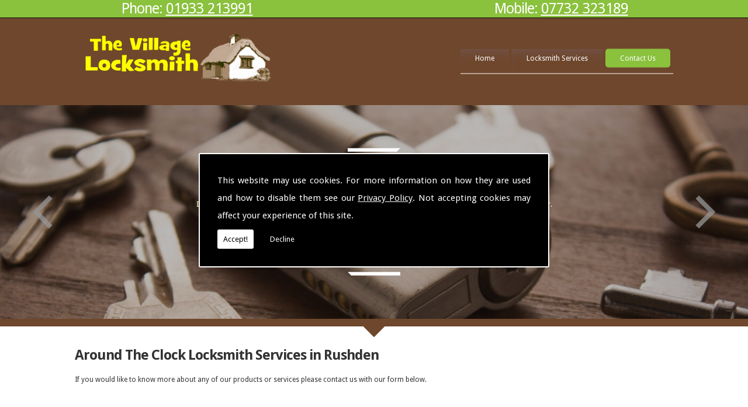

--- FILE ---
content_type: text/html; charset=UTF-8
request_url: https://thevillagelocksmith.co.uk/contact.html
body_size: 4476
content:


<!DOCTYPE html><html lang="en"><head><meta http-equiv="Content-Type" content="text/html; charset=ISO-8859-1" /><meta name="viewport" content="width=device-width, intial-scale=1.0"><title>Contact | Locksmithing | Rushden - The Village Locksmith</title><meta name="description" content="If you would like to know more about any of our locksmithing services in Rushden, please contact us directly on 01933 213 991." /><meta name="author" content="The Village Locksmith"><script type="text/javascript" src="https://ajax.googleapis.com/ajax/libs/jquery/1.8.2/jquery.min.js"></script><link rel="icon" href="data:;base64,iVBORw0KGgo="><link id="mainStyle" href="/includes/css/styles.php?pageid=123501" rel="stylesheet" type="text/css" /><link id="mainStyle" href="/includes/css/mobi-v2.php" rel="stylesheet" type="text/css" /><link id="mainStyle" href="/includes/css/tablet-v2.php" rel="stylesheet" type="text/css" /><script type="text/javascript" src="/includes/js/jquery.datePicker.js"></script><script type="text/javascript" src="/includes/js/jquery.validate.js"></script><script type="text/javascript" src="/includes/js/validation.js"></script><script type="text/javascript" src="/includes/js/carousel.js"></script><script type="text/javascript" src="/includes/js/jquery.ad-gallery.js"></script><script type="text/javascript" src="/includes/js/responsive-script-v2.js"></script><link rel="stylesheet" type="text/css" href="/includes/datepick/DateTimePicker.css" /><script type="text/javascript" src="/includes/datepick/DateTimePicker.js"></script><!--[if lt IE 9]><link rel="stylesheet" type="text/css" href="DateTimePicker-ltie9.css" /><script type="text/javascript" src="/includes/datepick/DateTimePicker-ltie9.js"></script><![endif]--><script type="text/javascript" src="/includes/datepick/i18n/DateTimePicker-i18n.js"></script><link rel="stylesheet" type="text/css" href="/includes/css/lightbox.css" /><script type="text/javascript" src="/includes/js/lightbox.js"></script><meta name="google-site-verification" content="K-pPqoFjYn8Vl6ci0CANbQenV_LTbeT-7c3D5uvOg-g" /><script type="text/javascript" src="https://www.yourcms.info/CMSv3/slimstat/?js&memberid=8964"></script><link href="https://fonts.googleapis.com/css?family=Ubuntu" rel="stylesheet"> <link href='https://fonts.googleapis.com/css?family=Droid+Sans:400,700' rel='stylesheet' type='text/css'> <script type="text/javascript" src="https://cms.pm/uploads/files/prem07-v2.seesite.biz_--_666686770.js"></script> <script>
$(document).ready(function(){
	showNavArrow(true);
	if ($(window).width() < 1024) {
		$(".navArrow > a").one("click", false);	

	}

});
</script><link href="https://fonts.googleapis.com/css?family=Montserrat+Alternates&display=swap" rel="stylesheet"><script src='https://www.google.com/recaptcha/api.js?onload=CaptchaCallback&render=explicit' async defer></script></head><body> <style>#cookieWarning{display:none;clear:both;padding:30px;z-index:999999;background:rgba(0,0,0,1);border:2px solid #fff;color:#fff;position:fixed;top:50%;left:50%;bottom:unset;right:unset;width:90%;max-width:600px;transform:translate(-50%,-50%);font-size:15px;line-height:30px;text-align:justify;box-sizing:border-box;border-radius:3px;-webkit-border-radius:3px;-moz-border-radius:3px}#cookieWarning p{padding:0 0 42px;margin:0;position:relative}#cookieWarning a{color:#fff}#cookieWarning button{background:#fff;color:#000;padding:10px;border:none;margin:0;cursor:pointer;font-size:13px;line-height:13px;position:absolute;left:0;bottom:0;border-radius:3pxt;-webkit-border-radius:3px;-moz-border-radius:3px}#cookieWarning #declineCookies{background:0 0;color:#fff;left:80px}@media screen and (max-width:1025px) and (min-width:0px){#cookieWarning{padding:20px}}</style> <script>function findCookie(e){return document.cookie.split(";").filter(function(o){return o.indexOf(e)>=0}).length}function getCookiesAllowed(){return findCookie("allowCookies=true")}function getCookiesDenied(){return findCookie("allowCookies=false")}function hideCookieWarning(){document.getElementById("cookieWarning").style.display="none"}function showCookieWarning(){document.getElementById("cookieWarning").style.display="block"}function cookieWarning(){var e=document.getElementById("cookieWarning");"none"!==e.style.display||getCookiesAllowed()?(document.cookie="allowCookies=true",hideCookieWarning(),"function"==typeof resumeAnalytics&&resumeAnalytics()):e.style.display="block"}function declineCookies(){document.cookie="allowCookies=false",hideCookieWarning()}$(document).ready(function(){getCookiesAllowed()||getCookiesDenied()||showCookieWarning()}),getCookiesAllowed()&&"function"==typeof resumeAnalytics&&resumeAnalytics();</script> <div id="cookieWarning"><p>This website may use cookies. For more information on how they are used and how to disable them see our <a href="/privacy-policy.html" target="_blank">Privacy Policy</a>. Not accepting cookies may affect your experience of this site. <button onclick="cookieWarning()">Accept!</button> <button id="declineCookies" onclick="declineCookies()">Decline</button></p></div><div id="toTop"></div><div id="main" class="mains"><header id="header"><nav id="navigation2"><ul id="nav"><li class="firstel"><a href="//thevillagelocksmith.co.uk" title="The Village Locksmith Home" id="home-nav-link">Home</a></li><li><a target="" href="/locksmith-services.html" title="Locksmith Services">Locksmith Services</a></li><li class="current"><a target="" href="/contact.html" title="Contact Us">Contact Us</a></li></ul></nav><div id="clearer"></div><h5>Phone: <a href="tel:01933 213991">01933 213991</a></h5><h6>Mobile: <a href="tel:07732 323189">07732 323189</a></h6></header><link href="/includes/css/sliderbasic.css" rel="stylesheet"><div class="slider"><div class="slider-inner"><div class="slide"><img src="https://cms.pm/uploads/thevillagelocksmith-new.seesite.biz_--_625033401.jpg" alt="The Village Locksmith" width="100%" /><a href="/#body_text"><div class="slide-outer-text"><div class="slide-inner-text"><div class="slide-header"><h1>The Village Locksmith</h1></div><div class="slide-text"><p><p>If you are in Rushden or the surrounding areas and need 24 hour locksmith assistance then look no further.</p></p></div><div class="slide-text-button"></div></div></div></a></div><div class="slide"><img src="https://cms.pm/uploads/thevillagelocksmith-new.seesite.biz_--_745333788.jpg" alt="Locksmith Services" width="100%" /><a href="/locksmith-services.html"><div class="slide-outer-text"><div class="slide-inner-text"><div class="slide-header"><h1>Locksmith Services</h1></div><div class="slide-text"><p><p>We always make sure our customers are fully satisfied with the service we provide them with before leaving.</p></p></div><div class="slide-text-button"></div></div></div></a></div><div class="slide"><img src="https://cms.pm/uploads/thevillagelocksmith-new.seesite.biz_--_971851474.jpg" alt="Contact Us" width="100%" /><a href="/contact.html"><div class="slide-outer-text"><div class="slide-inner-text"><div class="slide-header"><h1>Contact Us</h1></div><div class="slide-text"><p><p>If you would like to know more about our services, then please get in touch.</p></p></div><div class="slide-text-button"></div></div></div></a></div></div><div class="button-outer"><button id="next"></button><button id="prev"></button></div></div><script src="/includes/js/slider.js"></script><section id="body"> <menu id="menu"></menu><section id="body_text"><aside id="body_text_inner"><h1>Around The Clock Locksmith Services in Rushden</h1><p>If you would like to know more about any of our products or services please contact us with our form below.</p> <iframe src="https://www.google.com/maps/embed?pb=!1m14!1m8!1m3!1d9761.77827054989!2d-0.584458!3d52.289785!3m2!1i1024!2i768!4f13.1!3m3!1m2!1s0x0%3A0xd85e99a8326d320c!2sThe+Village+Locksmith!5e0!3m2!1sen!2suk!4v1563369000961!5m2!1sen!2suk" width="100%" height="300" frameborder="0" style="border:0" allowfullscreen=""></iframe><fieldset><legend>Contact Form</legend><form name="feedback" method="post" action="//thevillagelocksmith.co.uk/includes/feedback-recaptcha.php?type=contactform" onSubmit="return checkform(this);"><b>Name:</b><br /><input name="name" type="text" id="name" style="width:43%;" value="" /><br /><b>Email:</b><br /> <input name="email" type="text" id="email" style="width:43%;" value="" /><br /><b>Telephone:</b><br /><input name="telephone_number" type="text" id="telephone_number" style="width:43%;" value="" /><br /><b>Enquiry:</b><br /><textarea name="enquiry" style="width:43%;" rows="5" id="enquiry"></textarea><br /><div class="disclaimer"><p>This form collects your personal data so that we can respond to your request for contact. Please check our Privacy Policy for information on how we process your submitted data. Should you consent, we can store your data to facilitate future communications about our products and/or services.</p><p><input name="policy_accept" id="policy_accept" type="checkbox" value="1"/> I am aware of the <a href="/privacy-policy.html" target="_blank">Privacy Policy</a> and consent to the collection of my data via this form in order to fulfil my contact request</p><p><input name="mailing_list" id="mailing_list" type="checkbox" value="1" /> I am happy for my data to be stored and would like to sign up for the mailing list to be kept up to date on your products and/or services</p></div><div class="recaptcha-text">Please ensure you have completed this captcha, otherwise your query will not be sent.</div><div class="g-recaptcha" data-sitekey="6Lc4K38UAAAAACTmYwfN_XnfToTBvWCS-WiuGYnK" data-callback="enableBtn" data-expired-callback="disableBtn" data-error-callback="disableBtn"></div><br/><input type="submit" name="Submit" value="Submit" class="button contact_submit" id="contact_submit" disabled/></form></fieldset> <script>
      if(typeof store === "function") {
        store("crell", null);
      }
    </script> <div id="clearer"></div><br /><hr size="1" color="#cccccc" /><br /><span class='st_facebook_hcount' displayText='Facebook'></span><span class='st_twitter_hcount' displayText='Tweet'></span><span class='st_googleplus_hcount' displayText='Google +'></span><span class='st_linkedin_hcount' displayText='LinkedIn'></span></aside></section></section></div><div class="subfooter"><div class="subfooter_inner"><div class="subfooter_box"><h5>Contact Details</h5><p><b>Address</b>:<br>
The Village Locksmith<br>
8 Oval Crescent<br>
Rushden<br>
Northamptonshire<br>
NN10 0JD</p> <p><b>Tel</b>: <a href="tel:01480271707">01480 271 707</a><br><b>
Mob</b>: <a href="tel:+447732323189">07732 323189</a><br><b>
Email</b>: <a href="/cdn-cgi/l/email-protection#97e4e3f2e1f2d7e3fff2e1fefbfbf6f0f2fbf8f4fce4fafee3ffb9f4f8b9e2fc"><span class="__cf_email__" data-cfemail="57242332213217233f32213e3b3b3630323b38343c243a3e233f79343879223c">[email&#160;protected]</span></a></p></div><div class="subfooter_box"><h5>Our Location</h5><iframe src="https://www.google.com/maps/embed?pb=!1m14!1m8!1m3!1d9761.77827054989!2d-0.584458!3d52.289785!3m2!1i1024!2i768!4f13.1!3m3!1m2!1s0x0%3A0xd85e99a8326d320c!2sThe+Village+Locksmith!5e0!3m2!1sen!2suk!4v1563369000961!5m2!1sen!2suk" width="100%" height="250" frameborder="0" style="border:0" allowfullscreen=""></iframe></div></div></div><footer id="footer"><aside id="footer_inner"><a href="https://www.facebook.com/pages/The-Village-Locksmith/515658511954455" target="_new" class="fblink"><img src="//thevillagelocksmith.co.uk/images/facebook.png" alt="Follow us on Facebook" width="38" border="0" align="left" hspace="5" class="lazyload"/></a><a href="https://www.google.com/maps?rlz=1C1CHBD_en-GBGB779GB779&q=The+Village+Locksmith,+Rushden&uact=5&um=1&ie=UTF-8&sa=X&ved=0ahUKEwjvtMHjvb7jAhXWSxUIHUZvDMkQ_AUIESgB" target="_new" class="gplink"><img src="//thevillagelocksmith.co.uk/images/googleplus.png" alt="Follow us on GooglePlus" width="38" border="0" align="left" hspace="5" class="lazyload"/></a><a href="https://www.yell.com/biz/the-village-locksmith-rushden-7559979/" target="_new" class="yelink"><img src="//thevillagelocksmith.co.uk/images/yell.png" alt="Find us on Yell" width="38" border="0" align="left" hspace="5" class="lazyload"/></a> <span>&copy; Copyright The Village Locksmith 2026. All Rights Reserved   <br /><a href="//thevillagelocksmith.co.uk" title="The Village Locksmith Home">Home</a> | <a href="/locksmith-services.html" title="Locksmith Services">Locksmith Services</a> </li> | <a href="/contact.html" title="Contact Us">Contact Us</a> </li>| <a href="//thevillagelocksmith.co.uk/sitemap.html" title="Sitemap">Sitemap</a></span></aside></footer></div> <script data-cfasync="false" src="/cdn-cgi/scripts/5c5dd728/cloudflare-static/email-decode.min.js"></script><script type="text/javascript">function enableBtn(){$(".contact_submit").prop("disabled",!1)}function disableBtn(){$(".contact_submit").prop("disabled",!0)}function CaptchaCallback(){$(".g-recaptcha").each(function(a,t){grecaptcha.render(t,{sitekey:$(t).attr("data-sitekey"),theme:$(t).attr("data-theme"),size:$(t).attr("data-size"),tabindex:$(t).attr("data-tabindex"),callback:$(t).attr("data-callback"),"expired-callback":$(t).attr("data-expired-callback"),"error-callback":$(t).attr("data-error-callback")})})}function showNavArrow(a){$("#nav li").each(function(){$(this).children("ul").length>0&&(1==a?$(this).addClass("navArrow").addClass("white"):$(this).addClass("navArrow"))})}</script> <script defer src="https://static.cloudflareinsights.com/beacon.min.js/vcd15cbe7772f49c399c6a5babf22c1241717689176015" integrity="sha512-ZpsOmlRQV6y907TI0dKBHq9Md29nnaEIPlkf84rnaERnq6zvWvPUqr2ft8M1aS28oN72PdrCzSjY4U6VaAw1EQ==" data-cf-beacon='{"version":"2024.11.0","token":"efc0396b522e422d9811563fc08e50b1","r":1,"server_timing":{"name":{"cfCacheStatus":true,"cfEdge":true,"cfExtPri":true,"cfL4":true,"cfOrigin":true,"cfSpeedBrain":true},"location_startswith":null}}' crossorigin="anonymous"></script>
</body></html>

--- FILE ---
content_type: text/html; charset=utf-8
request_url: https://www.google.com/recaptcha/api2/anchor?ar=1&k=6Lc4K38UAAAAACTmYwfN_XnfToTBvWCS-WiuGYnK&co=aHR0cHM6Ly90aGV2aWxsYWdlbG9ja3NtaXRoLmNvLnVrOjQ0Mw..&hl=en&v=PoyoqOPhxBO7pBk68S4YbpHZ&size=normal&anchor-ms=20000&execute-ms=30000&cb=qa293tmjrrli
body_size: 49345
content:
<!DOCTYPE HTML><html dir="ltr" lang="en"><head><meta http-equiv="Content-Type" content="text/html; charset=UTF-8">
<meta http-equiv="X-UA-Compatible" content="IE=edge">
<title>reCAPTCHA</title>
<style type="text/css">
/* cyrillic-ext */
@font-face {
  font-family: 'Roboto';
  font-style: normal;
  font-weight: 400;
  font-stretch: 100%;
  src: url(//fonts.gstatic.com/s/roboto/v48/KFO7CnqEu92Fr1ME7kSn66aGLdTylUAMa3GUBHMdazTgWw.woff2) format('woff2');
  unicode-range: U+0460-052F, U+1C80-1C8A, U+20B4, U+2DE0-2DFF, U+A640-A69F, U+FE2E-FE2F;
}
/* cyrillic */
@font-face {
  font-family: 'Roboto';
  font-style: normal;
  font-weight: 400;
  font-stretch: 100%;
  src: url(//fonts.gstatic.com/s/roboto/v48/KFO7CnqEu92Fr1ME7kSn66aGLdTylUAMa3iUBHMdazTgWw.woff2) format('woff2');
  unicode-range: U+0301, U+0400-045F, U+0490-0491, U+04B0-04B1, U+2116;
}
/* greek-ext */
@font-face {
  font-family: 'Roboto';
  font-style: normal;
  font-weight: 400;
  font-stretch: 100%;
  src: url(//fonts.gstatic.com/s/roboto/v48/KFO7CnqEu92Fr1ME7kSn66aGLdTylUAMa3CUBHMdazTgWw.woff2) format('woff2');
  unicode-range: U+1F00-1FFF;
}
/* greek */
@font-face {
  font-family: 'Roboto';
  font-style: normal;
  font-weight: 400;
  font-stretch: 100%;
  src: url(//fonts.gstatic.com/s/roboto/v48/KFO7CnqEu92Fr1ME7kSn66aGLdTylUAMa3-UBHMdazTgWw.woff2) format('woff2');
  unicode-range: U+0370-0377, U+037A-037F, U+0384-038A, U+038C, U+038E-03A1, U+03A3-03FF;
}
/* math */
@font-face {
  font-family: 'Roboto';
  font-style: normal;
  font-weight: 400;
  font-stretch: 100%;
  src: url(//fonts.gstatic.com/s/roboto/v48/KFO7CnqEu92Fr1ME7kSn66aGLdTylUAMawCUBHMdazTgWw.woff2) format('woff2');
  unicode-range: U+0302-0303, U+0305, U+0307-0308, U+0310, U+0312, U+0315, U+031A, U+0326-0327, U+032C, U+032F-0330, U+0332-0333, U+0338, U+033A, U+0346, U+034D, U+0391-03A1, U+03A3-03A9, U+03B1-03C9, U+03D1, U+03D5-03D6, U+03F0-03F1, U+03F4-03F5, U+2016-2017, U+2034-2038, U+203C, U+2040, U+2043, U+2047, U+2050, U+2057, U+205F, U+2070-2071, U+2074-208E, U+2090-209C, U+20D0-20DC, U+20E1, U+20E5-20EF, U+2100-2112, U+2114-2115, U+2117-2121, U+2123-214F, U+2190, U+2192, U+2194-21AE, U+21B0-21E5, U+21F1-21F2, U+21F4-2211, U+2213-2214, U+2216-22FF, U+2308-230B, U+2310, U+2319, U+231C-2321, U+2336-237A, U+237C, U+2395, U+239B-23B7, U+23D0, U+23DC-23E1, U+2474-2475, U+25AF, U+25B3, U+25B7, U+25BD, U+25C1, U+25CA, U+25CC, U+25FB, U+266D-266F, U+27C0-27FF, U+2900-2AFF, U+2B0E-2B11, U+2B30-2B4C, U+2BFE, U+3030, U+FF5B, U+FF5D, U+1D400-1D7FF, U+1EE00-1EEFF;
}
/* symbols */
@font-face {
  font-family: 'Roboto';
  font-style: normal;
  font-weight: 400;
  font-stretch: 100%;
  src: url(//fonts.gstatic.com/s/roboto/v48/KFO7CnqEu92Fr1ME7kSn66aGLdTylUAMaxKUBHMdazTgWw.woff2) format('woff2');
  unicode-range: U+0001-000C, U+000E-001F, U+007F-009F, U+20DD-20E0, U+20E2-20E4, U+2150-218F, U+2190, U+2192, U+2194-2199, U+21AF, U+21E6-21F0, U+21F3, U+2218-2219, U+2299, U+22C4-22C6, U+2300-243F, U+2440-244A, U+2460-24FF, U+25A0-27BF, U+2800-28FF, U+2921-2922, U+2981, U+29BF, U+29EB, U+2B00-2BFF, U+4DC0-4DFF, U+FFF9-FFFB, U+10140-1018E, U+10190-1019C, U+101A0, U+101D0-101FD, U+102E0-102FB, U+10E60-10E7E, U+1D2C0-1D2D3, U+1D2E0-1D37F, U+1F000-1F0FF, U+1F100-1F1AD, U+1F1E6-1F1FF, U+1F30D-1F30F, U+1F315, U+1F31C, U+1F31E, U+1F320-1F32C, U+1F336, U+1F378, U+1F37D, U+1F382, U+1F393-1F39F, U+1F3A7-1F3A8, U+1F3AC-1F3AF, U+1F3C2, U+1F3C4-1F3C6, U+1F3CA-1F3CE, U+1F3D4-1F3E0, U+1F3ED, U+1F3F1-1F3F3, U+1F3F5-1F3F7, U+1F408, U+1F415, U+1F41F, U+1F426, U+1F43F, U+1F441-1F442, U+1F444, U+1F446-1F449, U+1F44C-1F44E, U+1F453, U+1F46A, U+1F47D, U+1F4A3, U+1F4B0, U+1F4B3, U+1F4B9, U+1F4BB, U+1F4BF, U+1F4C8-1F4CB, U+1F4D6, U+1F4DA, U+1F4DF, U+1F4E3-1F4E6, U+1F4EA-1F4ED, U+1F4F7, U+1F4F9-1F4FB, U+1F4FD-1F4FE, U+1F503, U+1F507-1F50B, U+1F50D, U+1F512-1F513, U+1F53E-1F54A, U+1F54F-1F5FA, U+1F610, U+1F650-1F67F, U+1F687, U+1F68D, U+1F691, U+1F694, U+1F698, U+1F6AD, U+1F6B2, U+1F6B9-1F6BA, U+1F6BC, U+1F6C6-1F6CF, U+1F6D3-1F6D7, U+1F6E0-1F6EA, U+1F6F0-1F6F3, U+1F6F7-1F6FC, U+1F700-1F7FF, U+1F800-1F80B, U+1F810-1F847, U+1F850-1F859, U+1F860-1F887, U+1F890-1F8AD, U+1F8B0-1F8BB, U+1F8C0-1F8C1, U+1F900-1F90B, U+1F93B, U+1F946, U+1F984, U+1F996, U+1F9E9, U+1FA00-1FA6F, U+1FA70-1FA7C, U+1FA80-1FA89, U+1FA8F-1FAC6, U+1FACE-1FADC, U+1FADF-1FAE9, U+1FAF0-1FAF8, U+1FB00-1FBFF;
}
/* vietnamese */
@font-face {
  font-family: 'Roboto';
  font-style: normal;
  font-weight: 400;
  font-stretch: 100%;
  src: url(//fonts.gstatic.com/s/roboto/v48/KFO7CnqEu92Fr1ME7kSn66aGLdTylUAMa3OUBHMdazTgWw.woff2) format('woff2');
  unicode-range: U+0102-0103, U+0110-0111, U+0128-0129, U+0168-0169, U+01A0-01A1, U+01AF-01B0, U+0300-0301, U+0303-0304, U+0308-0309, U+0323, U+0329, U+1EA0-1EF9, U+20AB;
}
/* latin-ext */
@font-face {
  font-family: 'Roboto';
  font-style: normal;
  font-weight: 400;
  font-stretch: 100%;
  src: url(//fonts.gstatic.com/s/roboto/v48/KFO7CnqEu92Fr1ME7kSn66aGLdTylUAMa3KUBHMdazTgWw.woff2) format('woff2');
  unicode-range: U+0100-02BA, U+02BD-02C5, U+02C7-02CC, U+02CE-02D7, U+02DD-02FF, U+0304, U+0308, U+0329, U+1D00-1DBF, U+1E00-1E9F, U+1EF2-1EFF, U+2020, U+20A0-20AB, U+20AD-20C0, U+2113, U+2C60-2C7F, U+A720-A7FF;
}
/* latin */
@font-face {
  font-family: 'Roboto';
  font-style: normal;
  font-weight: 400;
  font-stretch: 100%;
  src: url(//fonts.gstatic.com/s/roboto/v48/KFO7CnqEu92Fr1ME7kSn66aGLdTylUAMa3yUBHMdazQ.woff2) format('woff2');
  unicode-range: U+0000-00FF, U+0131, U+0152-0153, U+02BB-02BC, U+02C6, U+02DA, U+02DC, U+0304, U+0308, U+0329, U+2000-206F, U+20AC, U+2122, U+2191, U+2193, U+2212, U+2215, U+FEFF, U+FFFD;
}
/* cyrillic-ext */
@font-face {
  font-family: 'Roboto';
  font-style: normal;
  font-weight: 500;
  font-stretch: 100%;
  src: url(//fonts.gstatic.com/s/roboto/v48/KFO7CnqEu92Fr1ME7kSn66aGLdTylUAMa3GUBHMdazTgWw.woff2) format('woff2');
  unicode-range: U+0460-052F, U+1C80-1C8A, U+20B4, U+2DE0-2DFF, U+A640-A69F, U+FE2E-FE2F;
}
/* cyrillic */
@font-face {
  font-family: 'Roboto';
  font-style: normal;
  font-weight: 500;
  font-stretch: 100%;
  src: url(//fonts.gstatic.com/s/roboto/v48/KFO7CnqEu92Fr1ME7kSn66aGLdTylUAMa3iUBHMdazTgWw.woff2) format('woff2');
  unicode-range: U+0301, U+0400-045F, U+0490-0491, U+04B0-04B1, U+2116;
}
/* greek-ext */
@font-face {
  font-family: 'Roboto';
  font-style: normal;
  font-weight: 500;
  font-stretch: 100%;
  src: url(//fonts.gstatic.com/s/roboto/v48/KFO7CnqEu92Fr1ME7kSn66aGLdTylUAMa3CUBHMdazTgWw.woff2) format('woff2');
  unicode-range: U+1F00-1FFF;
}
/* greek */
@font-face {
  font-family: 'Roboto';
  font-style: normal;
  font-weight: 500;
  font-stretch: 100%;
  src: url(//fonts.gstatic.com/s/roboto/v48/KFO7CnqEu92Fr1ME7kSn66aGLdTylUAMa3-UBHMdazTgWw.woff2) format('woff2');
  unicode-range: U+0370-0377, U+037A-037F, U+0384-038A, U+038C, U+038E-03A1, U+03A3-03FF;
}
/* math */
@font-face {
  font-family: 'Roboto';
  font-style: normal;
  font-weight: 500;
  font-stretch: 100%;
  src: url(//fonts.gstatic.com/s/roboto/v48/KFO7CnqEu92Fr1ME7kSn66aGLdTylUAMawCUBHMdazTgWw.woff2) format('woff2');
  unicode-range: U+0302-0303, U+0305, U+0307-0308, U+0310, U+0312, U+0315, U+031A, U+0326-0327, U+032C, U+032F-0330, U+0332-0333, U+0338, U+033A, U+0346, U+034D, U+0391-03A1, U+03A3-03A9, U+03B1-03C9, U+03D1, U+03D5-03D6, U+03F0-03F1, U+03F4-03F5, U+2016-2017, U+2034-2038, U+203C, U+2040, U+2043, U+2047, U+2050, U+2057, U+205F, U+2070-2071, U+2074-208E, U+2090-209C, U+20D0-20DC, U+20E1, U+20E5-20EF, U+2100-2112, U+2114-2115, U+2117-2121, U+2123-214F, U+2190, U+2192, U+2194-21AE, U+21B0-21E5, U+21F1-21F2, U+21F4-2211, U+2213-2214, U+2216-22FF, U+2308-230B, U+2310, U+2319, U+231C-2321, U+2336-237A, U+237C, U+2395, U+239B-23B7, U+23D0, U+23DC-23E1, U+2474-2475, U+25AF, U+25B3, U+25B7, U+25BD, U+25C1, U+25CA, U+25CC, U+25FB, U+266D-266F, U+27C0-27FF, U+2900-2AFF, U+2B0E-2B11, U+2B30-2B4C, U+2BFE, U+3030, U+FF5B, U+FF5D, U+1D400-1D7FF, U+1EE00-1EEFF;
}
/* symbols */
@font-face {
  font-family: 'Roboto';
  font-style: normal;
  font-weight: 500;
  font-stretch: 100%;
  src: url(//fonts.gstatic.com/s/roboto/v48/KFO7CnqEu92Fr1ME7kSn66aGLdTylUAMaxKUBHMdazTgWw.woff2) format('woff2');
  unicode-range: U+0001-000C, U+000E-001F, U+007F-009F, U+20DD-20E0, U+20E2-20E4, U+2150-218F, U+2190, U+2192, U+2194-2199, U+21AF, U+21E6-21F0, U+21F3, U+2218-2219, U+2299, U+22C4-22C6, U+2300-243F, U+2440-244A, U+2460-24FF, U+25A0-27BF, U+2800-28FF, U+2921-2922, U+2981, U+29BF, U+29EB, U+2B00-2BFF, U+4DC0-4DFF, U+FFF9-FFFB, U+10140-1018E, U+10190-1019C, U+101A0, U+101D0-101FD, U+102E0-102FB, U+10E60-10E7E, U+1D2C0-1D2D3, U+1D2E0-1D37F, U+1F000-1F0FF, U+1F100-1F1AD, U+1F1E6-1F1FF, U+1F30D-1F30F, U+1F315, U+1F31C, U+1F31E, U+1F320-1F32C, U+1F336, U+1F378, U+1F37D, U+1F382, U+1F393-1F39F, U+1F3A7-1F3A8, U+1F3AC-1F3AF, U+1F3C2, U+1F3C4-1F3C6, U+1F3CA-1F3CE, U+1F3D4-1F3E0, U+1F3ED, U+1F3F1-1F3F3, U+1F3F5-1F3F7, U+1F408, U+1F415, U+1F41F, U+1F426, U+1F43F, U+1F441-1F442, U+1F444, U+1F446-1F449, U+1F44C-1F44E, U+1F453, U+1F46A, U+1F47D, U+1F4A3, U+1F4B0, U+1F4B3, U+1F4B9, U+1F4BB, U+1F4BF, U+1F4C8-1F4CB, U+1F4D6, U+1F4DA, U+1F4DF, U+1F4E3-1F4E6, U+1F4EA-1F4ED, U+1F4F7, U+1F4F9-1F4FB, U+1F4FD-1F4FE, U+1F503, U+1F507-1F50B, U+1F50D, U+1F512-1F513, U+1F53E-1F54A, U+1F54F-1F5FA, U+1F610, U+1F650-1F67F, U+1F687, U+1F68D, U+1F691, U+1F694, U+1F698, U+1F6AD, U+1F6B2, U+1F6B9-1F6BA, U+1F6BC, U+1F6C6-1F6CF, U+1F6D3-1F6D7, U+1F6E0-1F6EA, U+1F6F0-1F6F3, U+1F6F7-1F6FC, U+1F700-1F7FF, U+1F800-1F80B, U+1F810-1F847, U+1F850-1F859, U+1F860-1F887, U+1F890-1F8AD, U+1F8B0-1F8BB, U+1F8C0-1F8C1, U+1F900-1F90B, U+1F93B, U+1F946, U+1F984, U+1F996, U+1F9E9, U+1FA00-1FA6F, U+1FA70-1FA7C, U+1FA80-1FA89, U+1FA8F-1FAC6, U+1FACE-1FADC, U+1FADF-1FAE9, U+1FAF0-1FAF8, U+1FB00-1FBFF;
}
/* vietnamese */
@font-face {
  font-family: 'Roboto';
  font-style: normal;
  font-weight: 500;
  font-stretch: 100%;
  src: url(//fonts.gstatic.com/s/roboto/v48/KFO7CnqEu92Fr1ME7kSn66aGLdTylUAMa3OUBHMdazTgWw.woff2) format('woff2');
  unicode-range: U+0102-0103, U+0110-0111, U+0128-0129, U+0168-0169, U+01A0-01A1, U+01AF-01B0, U+0300-0301, U+0303-0304, U+0308-0309, U+0323, U+0329, U+1EA0-1EF9, U+20AB;
}
/* latin-ext */
@font-face {
  font-family: 'Roboto';
  font-style: normal;
  font-weight: 500;
  font-stretch: 100%;
  src: url(//fonts.gstatic.com/s/roboto/v48/KFO7CnqEu92Fr1ME7kSn66aGLdTylUAMa3KUBHMdazTgWw.woff2) format('woff2');
  unicode-range: U+0100-02BA, U+02BD-02C5, U+02C7-02CC, U+02CE-02D7, U+02DD-02FF, U+0304, U+0308, U+0329, U+1D00-1DBF, U+1E00-1E9F, U+1EF2-1EFF, U+2020, U+20A0-20AB, U+20AD-20C0, U+2113, U+2C60-2C7F, U+A720-A7FF;
}
/* latin */
@font-face {
  font-family: 'Roboto';
  font-style: normal;
  font-weight: 500;
  font-stretch: 100%;
  src: url(//fonts.gstatic.com/s/roboto/v48/KFO7CnqEu92Fr1ME7kSn66aGLdTylUAMa3yUBHMdazQ.woff2) format('woff2');
  unicode-range: U+0000-00FF, U+0131, U+0152-0153, U+02BB-02BC, U+02C6, U+02DA, U+02DC, U+0304, U+0308, U+0329, U+2000-206F, U+20AC, U+2122, U+2191, U+2193, U+2212, U+2215, U+FEFF, U+FFFD;
}
/* cyrillic-ext */
@font-face {
  font-family: 'Roboto';
  font-style: normal;
  font-weight: 900;
  font-stretch: 100%;
  src: url(//fonts.gstatic.com/s/roboto/v48/KFO7CnqEu92Fr1ME7kSn66aGLdTylUAMa3GUBHMdazTgWw.woff2) format('woff2');
  unicode-range: U+0460-052F, U+1C80-1C8A, U+20B4, U+2DE0-2DFF, U+A640-A69F, U+FE2E-FE2F;
}
/* cyrillic */
@font-face {
  font-family: 'Roboto';
  font-style: normal;
  font-weight: 900;
  font-stretch: 100%;
  src: url(//fonts.gstatic.com/s/roboto/v48/KFO7CnqEu92Fr1ME7kSn66aGLdTylUAMa3iUBHMdazTgWw.woff2) format('woff2');
  unicode-range: U+0301, U+0400-045F, U+0490-0491, U+04B0-04B1, U+2116;
}
/* greek-ext */
@font-face {
  font-family: 'Roboto';
  font-style: normal;
  font-weight: 900;
  font-stretch: 100%;
  src: url(//fonts.gstatic.com/s/roboto/v48/KFO7CnqEu92Fr1ME7kSn66aGLdTylUAMa3CUBHMdazTgWw.woff2) format('woff2');
  unicode-range: U+1F00-1FFF;
}
/* greek */
@font-face {
  font-family: 'Roboto';
  font-style: normal;
  font-weight: 900;
  font-stretch: 100%;
  src: url(//fonts.gstatic.com/s/roboto/v48/KFO7CnqEu92Fr1ME7kSn66aGLdTylUAMa3-UBHMdazTgWw.woff2) format('woff2');
  unicode-range: U+0370-0377, U+037A-037F, U+0384-038A, U+038C, U+038E-03A1, U+03A3-03FF;
}
/* math */
@font-face {
  font-family: 'Roboto';
  font-style: normal;
  font-weight: 900;
  font-stretch: 100%;
  src: url(//fonts.gstatic.com/s/roboto/v48/KFO7CnqEu92Fr1ME7kSn66aGLdTylUAMawCUBHMdazTgWw.woff2) format('woff2');
  unicode-range: U+0302-0303, U+0305, U+0307-0308, U+0310, U+0312, U+0315, U+031A, U+0326-0327, U+032C, U+032F-0330, U+0332-0333, U+0338, U+033A, U+0346, U+034D, U+0391-03A1, U+03A3-03A9, U+03B1-03C9, U+03D1, U+03D5-03D6, U+03F0-03F1, U+03F4-03F5, U+2016-2017, U+2034-2038, U+203C, U+2040, U+2043, U+2047, U+2050, U+2057, U+205F, U+2070-2071, U+2074-208E, U+2090-209C, U+20D0-20DC, U+20E1, U+20E5-20EF, U+2100-2112, U+2114-2115, U+2117-2121, U+2123-214F, U+2190, U+2192, U+2194-21AE, U+21B0-21E5, U+21F1-21F2, U+21F4-2211, U+2213-2214, U+2216-22FF, U+2308-230B, U+2310, U+2319, U+231C-2321, U+2336-237A, U+237C, U+2395, U+239B-23B7, U+23D0, U+23DC-23E1, U+2474-2475, U+25AF, U+25B3, U+25B7, U+25BD, U+25C1, U+25CA, U+25CC, U+25FB, U+266D-266F, U+27C0-27FF, U+2900-2AFF, U+2B0E-2B11, U+2B30-2B4C, U+2BFE, U+3030, U+FF5B, U+FF5D, U+1D400-1D7FF, U+1EE00-1EEFF;
}
/* symbols */
@font-face {
  font-family: 'Roboto';
  font-style: normal;
  font-weight: 900;
  font-stretch: 100%;
  src: url(//fonts.gstatic.com/s/roboto/v48/KFO7CnqEu92Fr1ME7kSn66aGLdTylUAMaxKUBHMdazTgWw.woff2) format('woff2');
  unicode-range: U+0001-000C, U+000E-001F, U+007F-009F, U+20DD-20E0, U+20E2-20E4, U+2150-218F, U+2190, U+2192, U+2194-2199, U+21AF, U+21E6-21F0, U+21F3, U+2218-2219, U+2299, U+22C4-22C6, U+2300-243F, U+2440-244A, U+2460-24FF, U+25A0-27BF, U+2800-28FF, U+2921-2922, U+2981, U+29BF, U+29EB, U+2B00-2BFF, U+4DC0-4DFF, U+FFF9-FFFB, U+10140-1018E, U+10190-1019C, U+101A0, U+101D0-101FD, U+102E0-102FB, U+10E60-10E7E, U+1D2C0-1D2D3, U+1D2E0-1D37F, U+1F000-1F0FF, U+1F100-1F1AD, U+1F1E6-1F1FF, U+1F30D-1F30F, U+1F315, U+1F31C, U+1F31E, U+1F320-1F32C, U+1F336, U+1F378, U+1F37D, U+1F382, U+1F393-1F39F, U+1F3A7-1F3A8, U+1F3AC-1F3AF, U+1F3C2, U+1F3C4-1F3C6, U+1F3CA-1F3CE, U+1F3D4-1F3E0, U+1F3ED, U+1F3F1-1F3F3, U+1F3F5-1F3F7, U+1F408, U+1F415, U+1F41F, U+1F426, U+1F43F, U+1F441-1F442, U+1F444, U+1F446-1F449, U+1F44C-1F44E, U+1F453, U+1F46A, U+1F47D, U+1F4A3, U+1F4B0, U+1F4B3, U+1F4B9, U+1F4BB, U+1F4BF, U+1F4C8-1F4CB, U+1F4D6, U+1F4DA, U+1F4DF, U+1F4E3-1F4E6, U+1F4EA-1F4ED, U+1F4F7, U+1F4F9-1F4FB, U+1F4FD-1F4FE, U+1F503, U+1F507-1F50B, U+1F50D, U+1F512-1F513, U+1F53E-1F54A, U+1F54F-1F5FA, U+1F610, U+1F650-1F67F, U+1F687, U+1F68D, U+1F691, U+1F694, U+1F698, U+1F6AD, U+1F6B2, U+1F6B9-1F6BA, U+1F6BC, U+1F6C6-1F6CF, U+1F6D3-1F6D7, U+1F6E0-1F6EA, U+1F6F0-1F6F3, U+1F6F7-1F6FC, U+1F700-1F7FF, U+1F800-1F80B, U+1F810-1F847, U+1F850-1F859, U+1F860-1F887, U+1F890-1F8AD, U+1F8B0-1F8BB, U+1F8C0-1F8C1, U+1F900-1F90B, U+1F93B, U+1F946, U+1F984, U+1F996, U+1F9E9, U+1FA00-1FA6F, U+1FA70-1FA7C, U+1FA80-1FA89, U+1FA8F-1FAC6, U+1FACE-1FADC, U+1FADF-1FAE9, U+1FAF0-1FAF8, U+1FB00-1FBFF;
}
/* vietnamese */
@font-face {
  font-family: 'Roboto';
  font-style: normal;
  font-weight: 900;
  font-stretch: 100%;
  src: url(//fonts.gstatic.com/s/roboto/v48/KFO7CnqEu92Fr1ME7kSn66aGLdTylUAMa3OUBHMdazTgWw.woff2) format('woff2');
  unicode-range: U+0102-0103, U+0110-0111, U+0128-0129, U+0168-0169, U+01A0-01A1, U+01AF-01B0, U+0300-0301, U+0303-0304, U+0308-0309, U+0323, U+0329, U+1EA0-1EF9, U+20AB;
}
/* latin-ext */
@font-face {
  font-family: 'Roboto';
  font-style: normal;
  font-weight: 900;
  font-stretch: 100%;
  src: url(//fonts.gstatic.com/s/roboto/v48/KFO7CnqEu92Fr1ME7kSn66aGLdTylUAMa3KUBHMdazTgWw.woff2) format('woff2');
  unicode-range: U+0100-02BA, U+02BD-02C5, U+02C7-02CC, U+02CE-02D7, U+02DD-02FF, U+0304, U+0308, U+0329, U+1D00-1DBF, U+1E00-1E9F, U+1EF2-1EFF, U+2020, U+20A0-20AB, U+20AD-20C0, U+2113, U+2C60-2C7F, U+A720-A7FF;
}
/* latin */
@font-face {
  font-family: 'Roboto';
  font-style: normal;
  font-weight: 900;
  font-stretch: 100%;
  src: url(//fonts.gstatic.com/s/roboto/v48/KFO7CnqEu92Fr1ME7kSn66aGLdTylUAMa3yUBHMdazQ.woff2) format('woff2');
  unicode-range: U+0000-00FF, U+0131, U+0152-0153, U+02BB-02BC, U+02C6, U+02DA, U+02DC, U+0304, U+0308, U+0329, U+2000-206F, U+20AC, U+2122, U+2191, U+2193, U+2212, U+2215, U+FEFF, U+FFFD;
}

</style>
<link rel="stylesheet" type="text/css" href="https://www.gstatic.com/recaptcha/releases/PoyoqOPhxBO7pBk68S4YbpHZ/styles__ltr.css">
<script nonce="ZoMf3QefL8mpkuazOU-wWw" type="text/javascript">window['__recaptcha_api'] = 'https://www.google.com/recaptcha/api2/';</script>
<script type="text/javascript" src="https://www.gstatic.com/recaptcha/releases/PoyoqOPhxBO7pBk68S4YbpHZ/recaptcha__en.js" nonce="ZoMf3QefL8mpkuazOU-wWw">
      
    </script></head>
<body><div id="rc-anchor-alert" class="rc-anchor-alert"></div>
<input type="hidden" id="recaptcha-token" value="[base64]">
<script type="text/javascript" nonce="ZoMf3QefL8mpkuazOU-wWw">
      recaptcha.anchor.Main.init("[\x22ainput\x22,[\x22bgdata\x22,\x22\x22,\[base64]/[base64]/[base64]/[base64]/[base64]/[base64]/KGcoTywyNTMsTy5PKSxVRyhPLEMpKTpnKE8sMjUzLEMpLE8pKSxsKSksTykpfSxieT1mdW5jdGlvbihDLE8sdSxsKXtmb3IobD0odT1SKEMpLDApO08+MDtPLS0pbD1sPDw4fFooQyk7ZyhDLHUsbCl9LFVHPWZ1bmN0aW9uKEMsTyl7Qy5pLmxlbmd0aD4xMDQ/[base64]/[base64]/[base64]/[base64]/[base64]/[base64]/[base64]\\u003d\x22,\[base64]\x22,\x22wr3Cl8KTDMKMw6HCmB/DlMO+Z8OZUkEOHhsgJMKRwqPCkhwJw4bCvEnCoAPCqBt/wrXDhcKCw6ddCGstw4XClEHDnMKqNlw+w5Ruf8KRw7IMwrJxw73DvlHDgH1cw4UzwrMTw5XDj8O1wpXDl8KOw5M3KcKCw4jCsT7DisOrV0PCtVfCpcO9EQjCk8K5alnCqMOtwp0KMDoWworDqHA7bMO9ScOSwrrCvyPCmcKbc8Oywp/DpTNnCTjCmRvDqMKIwrdCwqjCu8OAwqLDvwvDmMKcw5TCvz43wq3CmSHDk8KHICMNCRPDkcOMdhTDoMKTwrcRw5nCjkoyw5Rsw67Coh/[base64]/CkMKldUwZw5HCvsKowoBrO8OnwotXViTCgFcyw5nCrcO1w6DDrHERfR/CrkllwrkuD8OcwpHCtDvDjsOcw5E/wqQcw4VTw4wOwojDlsOjw7XChsOoM8Kuw4N1w5fCtisQb8OzC8K1w6LDpMKGwofDgsKFRMKZw67CrwxmwqNvwrVDZh/DkXbDhBVbaC0Gw6lfJ8O3A8KWw6lGMcKPL8Obaz4Nw77Ck8KVw4fDgEHDog/[base64]/DgxPCssOawrbCvCFVPcKNOsOcwpjDg0/CnkLCqcKXCkgLw7xiC2PDocOlSsOtw7rDh1LCtsKYw4Y8T31kw5zCjcOGwrcjw5XDh0/DmCfDvnkpw6bDicKAw4/DhMK4w77CuSA2w68vaMKkAHTCsR/DpFQLwowQOHUgGsKswpltAEsQRVTCsA3CpsKcJ8KSUlrCsjACw6taw6TCu09Tw5IzdwfCi8Krwodow7XCqcO0fVQQwrLDssKKw45ONsO2w5ZxwofDjcO6wo0Lw6V8w53CgsO7XS7DrDXCn8ObSxx4wo5PBUTDksKyAcKPw7N1w61Tw6/[base64]/Dg1wZDsO+cMOaw6jCsiDCq8OPUsODODPClcO1M8Kow4gQQxAuXcKrD8Oxw4DClcKGwp9JUsKIWcOKw5Z7wrHDvsKQEQjDpzcTwqBUI2pZw5vDkA7CgcOsQ0Y2wpMwO37DvcOcwprDnsONwqTCkcKJwr/DsyZNwrrCjSPDuMKewr8udznCj8OvwrXCncKJwoQUwqHDmxo0aErDhgjCqnERdi/[base64]/wo/[base64]/Dk1DCmjfDiQPCvj9swr7Dq8Kdw47Cs8OdwrkdesOgecOKfsKeFmzCocK6JxdsworDlTtGwqoEA3kDJ38Qw5fCoMO/wpLDlcKewoVSw5g1Yx4/wp07ejPCjcOmw7zDr8KSwr3DlCnDt1t3w6/DoMOJH8OCOj3Do3/Cn2/[base64]/DrMOdBsOgwocKw7jDmcO9wrnCqQxwGsKwSsOTGj/DmQbCksOCwqjCvsKZw6/[base64]/Cv8Kcw6dSG8K4YDhXecKuEsKhVj7DmmbDiMOOwpvDo8KtU8ODw57DucKMw6jDhW5qw6QPw5YcOCAyf193wpvDoFbCpVbCiyfDiTfDmUfDsXHDi8OIw5ArMlDCk05IH8K8wrNHworDu8Kfwpo/w6k/[base64]/CvjsmwrFRwrBTwoBGX0QTw48kaX4RGsK7K8KnJ3MtwrzDmcOywqvCtQg/SMKUb2DCrsOGC8KkXk7DvsOHwoQcCsOyTcKywqF2bcOWLsKww68wwo5GwrHDiMO+wqLCvh/DjMKBw5ZcJ8KfPsKme8Kxdn/DvcO0FxdSXBgdwotFwoTDn8Owwq5Bw4DDlToJw6/CtcOkwo/ClMOHwr7CgcOzGsK4JcOra20wD8O6E8OEVsK6w7QvwqhmdSEzL8KFw5Y1dcOFw67DosOxw7EoFA7CkcONIMOswo7DsErCnhY4wogmwpRQwrEzC8OtQsKaw5ZgWH3DgyzCvnrCt8OPeRtmbR8cw5nDr24gAcKNwoEewpoJwo7DjG/DlsOqIcKqScKNOcO8woMnwogrX0k6KGhVwpsuw74vw6EbOwbDg8KKcMOhw5tUwozDisOmw6XDpD9owpjDnsOgPsOxwpTDvsOsJSrDiHzCqcKqw6TCrMK5bMOQEwjDqcK/[base64]/fMO4wrZnSh3Di8KdLMKeVsKtP3VzwrZtw5wcaMOPwqjCrMOcwqRfEMK9bCwbw4wVw4nCuUrDssKFw4QDwr7DqsOPCMKyGsKNfA5QwoVjLDTDpcOFA1QRwqLCuMKTWcO4IhHDs03CoDw6b8KDZsOcYsOKIsO+WsOpH8Kkw6PCjBTDigTDmMKURk/Co0HCoMK7ccK5wpXDlsOzw4dbw5/CgkgjGVLClMKfw5vDnzXDt8KxwqgbJsOOKMOxYMKqw5BFw6/[base64]/CpsOtbMKfwqtcwqnDnMK0wpI9wqXCvMK8w79Cw7REwpXDmsO8w5nChDbDnUTDmMOgd2bDj8OeEsODwofChHrDt8KVw4JrecO/w5c7DcKde8KEwokWNMK/w4fDlcK0eDjCrzXDlQkxwo0sZk58AQrDqjnCl8OlBwZHwp9Pwptlw6jCuMKyw4snW8K1w5JMw6cSw6zChEzCuHvChMOrw73Dl0rDncOCwrbCvnDCqMK2EsOgER/CmjXClwfDq8OXM2xFwonDv8OVw6VZSydQwpzDhlzDvcKddxDCusOew7LCmsKSwrTCjMKLwrgWwoPCjBjCny/CiQPDsMKsGDvDjcKvJsO6ScOiO09sw7rCsWfDmEkhw4LCkMK8wrEBKsK+DzR2GMO2wp9twqDCgMOOQcK5QTcmwqfDjzvCrVIudWTDmsOWwps8w7xow6nDnyrCu8OBPMO/wp56a8OcHsK1wqPDmXcmZ8Otd03DuS3Dsz1pScOSw6/Cr2kWTsODw7x0I8KBWyzCjcOdJcOtd8K/Sj3CoMOmSMOPOnteQDTCgcKLLcKzw45sUkY1w7gHZMO6w6rDkcODa8OewpZ/NFfDpE3DhGZDB8K6csOQw6nDsmHDhsKHCsO4LGPCs8KZKUwMIhTCnS3CmMOIw4rDsCTDt0V6wpZebgUFInpwbcKXwpDCo03CtTrDrcOBwrM3woctw40rTcKeRMOQw4thHT8xfnLDtFM9TsKOwo0ZwpvDqcO6EMKxwpvCgMODwqfDlsOvBsKhwohPTsOlwo/CocOiwpjDl8Omw7kWAsKFfMOow6jDjMKdw7lFwpLDksOfQRRmMytfw6RTfn0dw5oyw5stdVXCssKjw7pswqV5bm7Ch8KPQSjDnhciwpXCrMKdXxfCuzoAwqfDlMK3w6LDrcORwrRIw58OA0IAdMKlw7XCvknCiDIUADbDuMOMI8OXwprDqcOzw4/CnMKpw6DCryJhwr9ZGsKkYsOgw7zCmEgXwocNTMK2C8O4w4jCgsO2wqBcfcKrwoAVBMKkdlRCw6DCsMK+wrzDsgxka1VSEMKuwqDDoWUBw7U4DsOYwql1H8Kfw6vCrz1Ow50cwqlYwrYjwpHCsR/CgMKnBh7CmFzCscOxR1/ChMKSQAHCqMOOWkRMw7PCs3nCu8O+TMKeTT/[base64]/V8KOw7fDjAVsw7dtHSMqwq/DicKjw6PDmMKzfE7CoEvCvMKZeiIPNWPDq8KnJsO+czNuNioMFGHDnsO/[base64]/CqsO/w74fwp03w40GeTXClQ/ChhwqF8OMH1fDhsKqI8OEZUjCosKeBMOJYgfDkMK9dl3Duk7Dl8K7CMKXOyrDuMK9aG42XndnGMOiZj4yw4oCRsKfw4xuw77CukY3wp3Ci8KUw57DhMKXN8KjZQZmMgwLRiHDvsOCJERRLMKkdlvCpsKRw7zDqmEUw6/CiMO8fyEcwpIEGMK6QMK2RRjCssKcwpgTGhnDh8OJKsOkw6I8w5XDuBfCuQHDvABWw6M3wqPDlMOawr4/[base64]/RB85P8K3dMKsFW4EEBcAAsK4woLDmS3DrcOiw6TCiFLDssKlw4o5GXvDv8KyIMKDYXN2w5d5wrnCgcKKwpTCtcKGw71IWcOww715bMOLPl9+Y2/Cs0XCmTrDr8K1wrfCpcKlwpTCkABEK8OWRg7DjMKrwrNxMW/Dh1/[base64]/DjlVUw57Dm8KLQijCvCpuaC/DgcO/PsOKw5fCvsKbwqo/KmLDmcKMw4XCjcKqdMK7LHrCjHJPw4N/w7bClMKpwqjCkcKkesK8w6hQwoQHwoPDvcOFX34yXnEHw5VDwp45w7LCl8Odw5HCkiXDqGLCsMKMDSXDiMKrZ8OEJsK7esKpOT7Dg8O9wqQHwrbCv1l3IS3CpMKYw5kSDsK/VErDkC/[base64]/woDCocOVIgRFw5TDuF/CscOGdAbDo8O1F8KawoXCjjrCssOHJ8OtPSXDukVVw7zDuMKcEMO3w7/DqMKqw4DDsRRWw7DChRdIwrB2wqoVwrnCicOZcX/[base64]/w5FsIsOHCMOgAcKfXcKuQcOaZcOkKMKywqtBwo84wp1Awr1bW8KdIUbCq8KHbSg7HjIuA8KRbMKoG8KfwppKWWfCm3LCsH3DvMOiw4ZYXhfDsMKAwqvCvcOJwo3CjsOSw715c8KeP0wtwr3CicOwZU/[base64]/Cp8K2wpTDrnR0wr0kw7/Dvn7CpX/[base64]/Cl8Kxw6fDucOcwqc+w6TDmMKIZQHDjBp8JjnDgg5Bw5Z5FlDDuSnCgcKcfjPDlMKnwo0XAwt1J8OqDMK5w5LDp8KRwoLCnmk4TUDCrMKlIsOFwqpBfHDCrcOAwrTCuTVsWzDDgMO4WMKZwpjCqAd4wpl6wpjClsK2fMKrw5/[base64]/Cpk1tw69BwrHCtS3CncKqOsOLw5bDmsOKwqXCrC1PwrnDoR9Sw7XCrsKOwobCmhgzwrrCrH/[base64]/ClMOUZl/Cs8OvwpTDk8Kbw7VGYMO8K8KpKMOebQ4Uw6A0HA/CosKOw6Arw7gdRSRRwqHDsxDDoMKYw7N2wqsqEcO8MsO8wpwNw5hewoXDtjTCo8KkCQUew4zDmhTCiWTCh1/DhFrDghDCusK8wo5ZasOVTH9TPsKRX8KHLypwDD/CpzHDg8Opw5zCsAxUwpc3VWYIw4gMwqsKwp3CmSbCtVRHwpkuB2/Ch8K9w5nChcK4FGdab8K/Enw4wq1pccKMRcKjI8KWwow/wpvDtMOHw4x1w5lZfMKSw7DClnPDgTxGw4HDncOEAsK2wqVoBGLCilvCmcOLB8K0DMK9LR3Ck3E5NsO8w7DCksOSwrx3w6jCgMKELMO2BlNsWcK7Oy02T1jCnMOCw4MAwobCqwrDu8KEJMKswpsXVMKFw77CjsKZdRTDlkDCtsOibMOMw7/CrzbCpDAmIMOJJ8K5wrLDhxvDusK2wqnCocKjwoUlGhrCu8OZWEE9ccK9wpkRw78wwoXCplBLwrYvwrvCmSYPTUcyCVPCusOMWsOmWDwCwqJNVcOaw5UiaMKGw6Avw6TDplE5a8OeOUlwCcOib1vCinDCusK/aArDqhkqwqwNDjMbw6vDkQHCqUp5H1NbwqvDkjVAwpdXwqdAw5w7CMKDw6XDrVrDssO1w6LDqsO1w7ROPMOFwp11w78Iwq86ZsKKI8OJwr/[base64]/[base64]/Ux3CkHDDpArDkFnDon47WhwcRcOaHSHDgD7CuU/DiMOIw7zDgMOzd8KHw6UPYcONFMOHw47CoUDDmU9HY8KBw6YDHlpfZ3MMO8OmT2rDrMOEw6g4w5h1wrFAITbDliTCl8OXw5nCtFgzw7nClV1Yw7XDnwPDkD8gNhrCisKxw6/Dt8KQwr5kwrXDuQ/CjMO5w5rCrzzChF/[base64]/[base64]/[base64]/w5zDv8KNw6/Cl8O9w5jDjmTCqxY5wrRVwpbDu8Kiwo/CpsOfwqzCrlDDtsODAg1CRTgDw7DDlyrDsMKUWMO+BsOEw5PCkcOrDMKrw4bCmV7Dg8OfdMOaYxjDo14SwoEswrljV8K3woXCtRF9w5R0HypKwrXCjW3DmcK1acO0wqbDkQ4vTg/DrBRyMWfDjFQlw7wMKcOjwo5ycMK8wooWwq0QI8KhRcKBwqbDpMKBwrInPGnDoFPCkk0NB0A3w6IUwoTDqcK5w58wZcO+w6bCnjrDnBDDplrCpcK3wq18w7jDhMOZScOjQsKRwpYLwrklKj/DssO3w7vCpsKJFHjDjcO8wrHDtBs+w4MiwqQJw7FRK3Zpw4nDp8K8VC5Cw5FIUx5HP8KRQsKtwqkKX3bDosOEVELCvUAWEcOgPkjCqMO+DMKTfThCYnzDq8Klb0paw7rCkCHCuMOecirDjcKHKnBSw4F/[base64]/Ct2LCikFww5bDp8Ouw6JKw7saacK8fMK7w6HClyvCmxjDuW/DnsOycMOAccKPE8OzMMOew7FIw4/Do8KIw4fCrcOWw73DjMOWUggAw4pZf8OaLjbDgsKyTVvDnU4+EsKfNsKaUsKFw45kw6QlwphHw7BRCgAGTSrDqXYYw43CvsO4by7DihvDpMOxwrpfwrHDu3/DsMObIMK4PRIJH8OJQMKrKybDtGXDrlAUZcKBw4zDs8KOwo/DrC7Dt8O6w4vCukfCqzF7w542w5Q7wohGw5DDocKIw6bDlcOpwpMCZhNwL2LCnsKowqgtesK2V0Mrw4o1w7nDmcKtwpYHw7hUwrHCqMOaw6/CnsO3w6lhJxXDiEzCrlkcw6Adw689w5XDrn4YwosCYcKCW8O/wqLCkQAOWMOgZsK2woFKw7gIw4kMw5vDtABawqNpKx9EMsOJe8OnwpvCrVADXsKEGlJRYEpoCScXw4vCiMKRwqZ6w4dKdjM9A8KJw4t3wqgnwoPCvh50w7zCsns2wqDCnS8CBQpoeQV3eiBjw5cIfcKAbMKuEwvDik/CvcKMw5lSYi3Dm1hHwqDCpcKQwrbDucKdwoLCrcOSw68zw5LCpi/ChMO2SsOBwqFIw5ZRw4VtAcObe0zDtQ98w4HCr8OmFmDCpBtZwogOH8OZw7TDv07Dq8KgXwTCoMKUTGHChMOJGQzCmx/Dn2RiR8OIw6Jkw4HDii7CocKbwprDucKaRcOtwqpkwqPDlcOWwpR6wqXCtMOpS8O2w4YMc8K5ZRxQw7nChMK/woMTEGfDgmXCrjEEQnxgw63Dn8K/[base64]/[base64]/[base64]/CnkvClxcXP8K9UMKlw5QsbVHDlsKWHsK6wprCuhcmw6LDsMKXWnZJw4UZCsKbw5d2wo3DsmDCp2fDikrDqCwEw7VLCRbCr1XDo8K1w7p6cS7DocOjcAQkwp/Dg8Ksw5HDlktqNsOYw7diw7xGYMOTIsKPb8KPwrArM8O4IMKkdsO6wqPCpsOMYT9QKTZRElhhwoNtw63DkcKQSMKHeE/DisOMP3swQMOUN8O4woLCmMOBdEVMw5zCvxDDoXHCisK9w5vDt0EYw6AzJWfCk0bDtMORwpR5InE9e03CmF/CgTTDm8KcLMKNw43CvAkpw4PCrMKdRcOPE8OwwpYdHsOXOT0gKcOdwocdMwpPPsOVw5x7FmNrw53Dtko/w4bCsMKkFMOJbVzDpH0Va0vDpD99U8OBdsK4LMOLwpvDpsK4PAQ6WMKpXmTDo8K3wqdJYn4bSMOqNQlZwrbCiMKlfcKqAMKtwqPCsMO7N8KxQ8KYw6PCh8O/wrN7w5jCpGtyZAFEd8OSfMK7ZH/DtcOhw6p1Ayc0w7bCo8K6a8KeBUDCkMOZR1NwwpsDdcKlD8KRwp8Jw7YBLcOPw4NfwpwZwoXDr8OxcS8eX8ODa2fDvU/Cj8Kpw5dZwpNLw4oTw5bDssKKw73CslvCsBLDtcOLfsK2CxdkbDvDigzDqcKTOFFrSDZ+IGLCphV2ZVMKw5HCrMKhPcK/BwoLw4HCmnTDgC/CpMOnw6rCtDcqbcK1woMJVcKxeAzCnHPCg8KPwr9mwrfDg1/Cn8KFXGUAw7vDusOGYMOqG8OuwoXDsE3CsHUkUVrCuMOmwrvDu8KzB3TDk8OVwqTCqFluFkDCmMOaMcKkCWjDo8OUIsOPGV7DicOYAMKMZi7DhsKcLMKZw5g2w6scwp7CjMOrFcKQwo4nw6VbSVLCksOTYcKZwrLClsO9wplFw6PCnsO7P2YtwpjDicOWwqp/w7LDksKPw6sewqbCt1fDoFdaMxQCw7VFwrnCtUXDnBjCuEIScFMZSsO8MsODwrHChBHDoSDCusOGWgI5T8KQARw/[base64]/CpC/CgMKEVcOWw4B7XVUTKw17wrt6ZxLDlcKFCsOCVsKgecO3w6jDhMOEflFoFznCisOJSn/CqFTDrSsWw5prBsOVwpt7w6LCm3p1w6XDo8Kgw7VDBcKlw5rChU3DrcO+w75gNXc7w6HCqMK5wo3Clit0TzgPambCh8Klw7LCv8OgwrxKwqEdw4XCgcOnw6hYdHHCvWXDp0tXen3DgMKMYMK0FEpLw5/DgW08TnfClcK/[base64]/Dtg7DoMOUO8OUwoUuw5VOcMOcw68eKMONwrwhGx7DlsKmecORw4vDksOOworCrCjCpMOFw7AkB8O5SsKNeyLCvxzCpsKyD1DDg8KkMcK+D2bDr8KLexETwo7DoMK7HMKBJ0rCpgnDrsKYwqzDhlkjdVEhwpcAw74Iw6vCvVzDusKDwr/DhREfAAEawooKESw7RSnCgsO3E8KsH2FxEHzDqsKhNlTDucK7KmXDqMO5esOvwrcEw6M3FBXCisK0wpHChsOfw4/[base64]/[base64]/[base64]/CvcKBw458DjPCiDzCq8OVJcOoaSjCizVDwpseM0TClsKLe8KSBUpmZsKFC2RTwrASw6DCnMOBVkzCp2hfw7/Dh8OlwoYowpPDmMOZwrzDvW3DhQZCwoLCrcOWwoAcQ0Vdw7s/woJjwqDCnUhhKkfCvTTCii54H18oNsKpH1QywoVkdwx9XDjDg1w8wqTDocKRw5kaOA7DkhUjwqMDwoHCkC10AsKZajZdwoN0KMOQw5UWw5HCqwUCwqzCh8OuOwLCtSvCo3kowqQhCMKiw6Ydwq3Du8ORw5HCvhxlf8KZF8OeHynCgCvDnMKNw6ZLB8O/w7UTFsObwp1iwolYZ8K+GGHDnWXCmsKgIgALw5MsOzTChA9IwpjCicOAbcKyRsOUAsK7w5HCm8OvwrlEw4FpT1/Dh1RiEUBQwqB+U8O+wosUwqvDvxcbY8OxOiYFdMOBworDtA53wpcaK3fCsiLCu1PDs2PDtMOBSMKdwoA6HTJHw45hw6pfwrZ/[base64]/DlcKScsOaXsObU8KywrNpw5lNLGLCpMOxX8OWNQRUZcKCAsKNw4DClsOxw7oFQz/CicOpwpMyVMKMw5DCqgjDjUEmwpc/w4N4wrHCpXccw5jDskXCgsOgQVhRNHowwrzDnhsIw7x9FBptdnhawoNFw53CiUHDpj7CjQ1bw402wo4xw4lVWsO4PkfDkl/[base64]/b8OtfznDrH8velU8wq/DgMO1bTFMV8Krb8KAw4Fnw6fDv8OYwqRxPjYcMlRwS8OQMMOuQsOFLDfDqXbDsCjCmVtYKxkBwpMjAyHCux4JKsKvw7ENY8KSw4tGwplBw7XCtcOkwpbDpTvDsU3CnShbw5Jvw7/[base64]/[base64]/DlxXCosO2w4PCgE3DmXo+PWVOwrIqJ8O8ecKfw6FtwrsGwpXDk8KHw5IPw7PCj2ABw6kFW8K9IDLDrydUw78Bwpx0TSrDgwsjw7BPUcONw48pLsObwrspw5IIScOGVy0CDcKFR8KEehZzw6hFeyLDrsOsCMK/wrnCgwjDpn/CocO4w5bDi0BWNcOVw4nCkcKQT8O0wpMgwprDjMOsGcKhWsO6wrHDt8O7BhdBw7wnK8KoKsOww7XDg8KLFDp8TcKLacOXw5EIwqzDucORJMK6b8KXBWvDicKywrJUXMKKPCc8MsOHw6cIw7UIb8OGNMOXwoZGw7AYw4PDlMOJWjDCksOUwpw5EhfDhsOUDcO+UHHCp3/CrcO/dnMzG8O6McKdHhd0fMObUsOXVcKxdMOUICAiK10ERcORAyYRQTvDs2hsw4lDXz5LQcOVbW3Cu0l/w7low6Z5XnJ1w6LCnMKuJEBlwooWw78rw4nDqjXDvgjDrcKOYFnCn0PCjMOUGcKOw7RXYMKbCzrDmsK+wobCgU3DrHXCtEYYw7vDiGDDpMOWPMKIcGY8FGvCvMOQwoFIw7s/woxiw7HCpcKwdsKrLcKIwrFkLBZ7VcO/[base64]/CqivDvMOLICjChsO9bsOLZ8Kkw6RqK8O6ecKcHj5tE8KrwpRLCGjDhsO6WMOqJsOmT0vDt8OPw5fDsMO6b2DCtBIQw61yw7LCgsKkwrNbw7tRw7fDicKww6B6w48Jw7EowrXCrcKHwozCmizCisOcIDjDq3vCvgDDhATCkMOAHcOnH8OUw6/ChcKfYErCj8Omw6RmQ13CkMK9SsOYKcO7R8OJckLCoybDtSHDmXATKEo6cilkw4NZw5XCrVXCnsK0Fk11Ig/DssOpw7Ukw7kFRADCqcKuw4DDncOewq7CnDrDr8KOw6Yjwp3Cu8Kzw7BEUhfDjMOQMcOFH8K9EsKwA8K6KMKLLVkCRgLCnxrCvsOjEjnCvMKjw63Dh8Ojw4TCskDCtn8UwrrCrEUZAx/DsFFnw7XCgWTCiBY+UFXDkCkjUcKfwrs5IHTCoMOwKsO0wrTCpMKOworCncKcwosewoFowrfCtiooHGYhIsKSwpF3w5RdwosIwq/CqcOoK8KgPsOCegdsTFA7wq0eDcKFFcOufsOyw7cSw60Mw53Csi5VcMK6w5jCmMO4wqYrwpfCu0jDpsKHQMKxIEA0flzCvcO1w73DncKqwoXCihbDu28Zwp8iBMOjwprCu2nCmMOKS8OaQ2PCncKBIVl4wpbDisKDeQnCsRc2wo7DgXcncEYnCB1uw75QIihaw7/Dg1dgKj7Dh2rCr8KjwqxWw5rCk8OiM8OCw4YZwr/Dv0h2wqPDuh3DixB7w4Vuw5psYcKARsKMWMKNwrlNw77Cn1pUwprDqARNw48lw7F1JsOcw6geOMKNDcOxwoBlCsKVO03Ct1TDkcKcw5oWX8OfwoLDqiPDs8KDecKlZ8KDwo8NNhANwpJtwrbCkcOGwo55w6praUgCIgvCncKvasKjw6bCtsKpw48JwqQMAsKsGH/Cj8Oqw6rCgcO7woQzH8KNXw/CsMKnw4fDp2ojYcKfKwnDr3jCpMO6PWgjw5RuMMO7wpnCqlZZL1xOwr3CkTPDkcKlw4nCmybCnMObCAzDrXYQw5lHw5TCvxbDqMOBwqjDnsKNLGx3EMOefFgcw6zDmcOaSyIZw6I4wpXCv8KLOGgtCsKVwrMNGcOcGwFrwp/DuMOvwrswf8OZRsOCwoczw6srWMOQw70/w5nCvMO0N3LCkMKGwplBwrBXwpHDvcKxKlJgDsOTDcKLL17DjTzDvcKbwoIVwolbwrzCgHcZczHChcKwwqTCvMKQw6/CrDgcNFkcw6kEw7PDuWlsFXHCjVzDvsOSw6jDuxzCvsK1JE7CnMOyRTjDhMO9w49aYMKOw6vDgWjDkcO7IcKrS8OWwprDhBTCuMKke8O5w4vDvhhXw5F1csKAwpXDnncQwpw/wr/[base64]/wp8nK8KNw7XDkMOtPcKrw51IaMKZwofCu0vCrSBbEQ9eJcOVwqgTwoMzOkoQw7nCuFLDj8KoccOJBhrDjcKzwoo8wpQzRsOwci/[base64]/DrjDCocOmw6A4w7zCpMKew6tkVhnCgyTCiMOnw4R7w5zDuFTCm8Kfw5XCmD1aRcKywoF3w682w79qfkXDgntsazjCusODwq3CpWZHw7pcw5oswpvCtcO5dcOKCnPDgcKow4PDmsOpOcKiNAbCjwpnYsK1B2dDwpLDsEPCuMO8wq47VRcOwo5Ww6rCkMOFw6PDkcK/[base64]/[base64]/[base64]/CligAwrZcw6fClsOWHAzCvQ1OOcO+w5Bow5kew43DqlvDs8KLw4snPmZTwocLw6tUwpYKICE3wr3DhsKcH8OHw77Cv20zwok7Xgd1w4nCi8Kaw6dMw77DqCkJw5HDvz9/VsOrR8OXw77Dj05CwqjDmQMRGGzCnT4Sw4c+w6nDrRdawrUyaDbCnMKkworCkHfDjMONwpZbSMO5RMOtag8HwrbDvgvChcKMUSJieTYTRnvCmAoIelctw5E4UhAwI8KRwr8Nw5PCnsOOw7bDi8OQJQAXwo/CpMOzOGgfw4rDsHIZbsKOLHZKRyjCs8Oww5fCj8O5ZMO0NV0OwrNycATCp8ODW2vCrMOVAsKEbHTCnMKALR0NFMOFZVnCrMOKYMKywq3ChzhgwofCjl8tGMOmOcO7cXIFwonDvy1ww6YAEjYyDXkCJcKxbUU8w48Sw67DsA4rZxHCnj3ClcKwclsIwpAvwqp/bsOMLkp6w7LDlcKaw6how5XDkEzDp8OtOQ9hVTpOw7wWdMKCw47DiC4ow6bDvxowWmTDtsOzw4DDusOswpo6w7/[base64]/CnB7Dj1xSw6fDjRU2GMOSw4MTwpDCswfDpSXCt8K/[base64]/ChVgwUsKnGlXDhsONwp0hwovCui4uw5TCpMO+wrXCoMOGPsKxw5vDpFdKTMOaw45ow4ccwow/Vk8+ABEaPMKSw4LDjsKqFMK3wo/DpkAEw6jCu1dIwoYLw4htw40eFsK+B8Osw6JJZcKbwqhDbX0Kw78KOGUWw5QXH8K9wrHDgS/CjsK7wp/CtG/Dry7CpMK5Y8ORfMO1woIiwrNWGcOMw4xUXsKmwrR1w4XDjhvCpFctbgPDgRM4CMKKwo3DnMO5e2XCtEJKwrwzw4hzwrjCsBNMcE7DosORwqZHwqPCu8KNw4dnCX47wojDtcODwq/[base64]/CmxPDkcOjTw9FXcOlWVQcTU7DhGMsMR3CiWJvJMOpwqU9GCMaVGrDrcOGOUhmwrvCtQvDm8KWw7kuFXfDo8O9FVbDpQE2VcODTEJkwoXChzTDv8K6wpZFwr1JLcO/[base64]/DgsK4w5k/KMOdOmTDnk5Iw58xQsOiPwRcbsO9woZ2fnrCpUXDu37DtA/CskxqwrUVw4/[base64]/[base64]/[base64]/DuMOJw4E3w7TCusKJEsKjwo3CjcKbwpdaKMKuw5/[base64]/w5/DgcOlw4DDmcKcdMOUagjCqcONw4/Dvx3CvC3DqMKTw6HDoxhtw7spw5xEw6PDkMK4LSx8bDnCs8KsLybCscKyw7jDoj8qw6PCjw7DqsKowqnDhXzCiiZrX1UkwqHDkW3CnT9cBsObwqkdOQ/CqBATRcOIw4/ClngiwrHCv8OUNjHCm3fCtMKQb8OKPEbDgsKbQCtbFzUITkV3wrbCgwLCqiBbw7TCjCzCrEZ5M8KbwqjDgU/Dm3QSw67DjMOQJy3Cj8O4YMObLFAmZjLDoRFNwpIDwqTDkBjDiTA1wpXDocK2b8KiMsKpw4/DrMKWw4tWKMO0AsKne3LCh1fDnkRuVSbCoMO5wos9TGssw6fDsVkOUR7Dhn1OP8KVYndVw47DlB7Cu1kEw591wr1wGjPDlMKVDVkUEjRtw6fDuzNowpDDisKSATvCh8Kiw6rDlFHDoGDCi8KWwpjCtMKWw5k6R8OXwrLCt33Ck1jCjH/[base64]/[base64]/[base64]/DhcKpwqdWw7/CllTDiB3CkMK8wpPCk8O4wr/CvMORwoXCtcKeQmsIOsKtw7ZcwrEKaG/[base64]/w5k2w5JaXcOKw4xYecOMwrHDhQ5LS8Kxw7/[base64]/FVfCj8Krwr7Djw3ChHUPJ8Ojw7jDusO7FRDCpMKTIsKbw4QmfBjDs2kxworDhXUNw6tLwqsDwoHDqcK3wr7CgxE+woDCqD4IGsKMLQwmKsO4CVZGwo4fw64hNDvDiULChMOvw5xew4HDksOTwpVTw650w6tpwrTCq8OKRMOUBSdcFn/CnsONwq52wqrDlsK4w7ALbR9WRVg6w5luVcOYw7V1VsKccQxswrfCrcO6w7nCuVc/woRRwofChzrCqThDBMKgw6jDjMKow6J3dC3CqC/CmsK9wrJswqgZw7towqMewrEuKDDCom5TWh9RKMKxQ2HDosOmJlLCknIVPlRvw4EAw5fCty8fwqknHjzCrgpvw7bDoHVpw7LCihXDgShYHcOow73DmWAwwqfDhGpNw49mNMKTUMO5YsKZCsKwCMKRPjthw5Bxw7rDr144UhwzwrzCqsKREzNBwp3Cu3JHwpUTw57CnA/Coy3Cp0LCmMO5F8Kiw5F8woEaw5hFKsOaworDp0gKY8KAa07DphfCkcOkNULDtH0QFnN1fMOUNzsKw5APwpDCuSlUw4PCpsODw53CuhRnA8KXwrPDkMO1wpVHwqUfAktoayvCpBjDsgLDpGTCtMKREcK5wpnDtCzCuF8mw5MuGMKGN1bDqsKRw7zCj8K/[base64]/DmirCqDZpw7IaGUNnwrBTF8O/Wg08w7rDhCTDp8Kqw5BGwojDssO8w6HCqSc1a8Kiw5jCjMKsZsKaWAjCjFLDg27DucOCXsO0w7w7wpvCthkYwp1qwr7CtUQDw4HCqW/Cq8OSwqvDgMKfK8OxUmctw4nDg2V+IMKowqpXw61kw5IIFEwKDMKFw6RNYStqw4oTw4bDh3EuIcOndQ4vYFjCgxnDjG1cwp9Rw7PDtMOKA8KOVCdaWMK7DMKmwoZewpZfOEXDuhFwMcKTbE/CnnTDicOLwrITbsOqSMObwqdwwpxKw4LDpzEdw7QUwrdrb8OINEcNw53CisKZNA/ClsOYw4h0wqcOwpkRbn7CjXzDvEDDsAU6NjhKU8K3CMKXw7sHHBvDnMOuw4/[base64]\x22],null,[\x22conf\x22,null,\x226Lc4K38UAAAAACTmYwfN_XnfToTBvWCS-WiuGYnK\x22,0,null,null,null,0,[21,125,63,73,95,87,41,43,42,83,102,105,109,121],[1017145,246],0,null,null,null,null,0,null,0,1,700,1,null,0,\[base64]/76lBhn6iwkZoQoZnOKMAhnM8xEZ\x22,0,1,null,null,1,null,0,1,null,null,null,0],\x22https://thevillagelocksmith.co.uk:443\x22,null,[1,1,1],null,null,null,0,3600,[\x22https://www.google.com/intl/en/policies/privacy/\x22,\x22https://www.google.com/intl/en/policies/terms/\x22],\x22tf1EbJ0xwTG0Kh4N7Em6bhQvbQdiUcF9zEjj7tO2Hig\\u003d\x22,0,0,null,1,1769028015086,0,0,[218,193,255,200,133],null,[227,164,133,195],\x22RC-jHp2JdRbbTt0Lg\x22,null,null,null,null,null,\x220dAFcWeA4CInWjrSjqOhKbQHq6TN-wudTGjoeqrWhZZUfKcMakvI_SJg3qk2aWRS35bjZF_tycgY9A-0Scy6qdaPvGLGgFt1CK8g\x22,1769110815380]");
    </script></body></html>

--- FILE ---
content_type: text/css;charset=UTF-8
request_url: https://thevillagelocksmith.co.uk/includes/css/tablet-v2.php
body_size: 1494
content:


/* Tablet
--------------------------------------------------
------------------------------------------------*/
@media screen and (min-width : 481px) and (max-width : 1024px) {


body {
font-size: 1.2em;
line-height: 1.4em;
}
.subfooter_box h5,
.subfooter_boxt h5,
#body h1,
#body h4,
h1, h2, h3, h4, h5, h6 {
font-size: 1.8em;
line-height: 1.8em;
}
.subfooter_box h5 a,
.subfooter_boxt h5 a {
font-size: 1.8em;
}

.button {
width: auto;
font-size: 1.8em;
margin: 2% 0;
padding: 2%;
}

#menu {
display: none;
}

/* slider
--------------------------------*/
.header_banner img,
.nivoSlider,
#slider {
height: 400px;
}

/* navigation
--------------------------------*/
#navigation,
#navigation2 {
width: 100px;
height: 80px;
margin:0;
padding:0;
background: url(/uploads/prem01.seesites.biz_--_839997548.png) center no-repeat #fff;
background-size: 60%;
position: absolute;
top:0;
right: 0;
z-index: 9999;
}
#nav {
width: 300px;
display: none;
margin-top: 80px;
float: right;
position: relative;
z-index: 9999;
}
#nav li {
float: none;
margin: 0;
}
#nav a {
padding: 5% 15%;
font-size: 1.4em;
text-align: center;
}
#nav ul {
width: 295px;
position: static;
z-index: 9999;
}
.nav-open {
display: block !important;
}

/* header
--------------------------------*/
#header {
width: 100%;
height: 80px;
position: absolute;
padding: 0;
z-index: 9999;
background-size: 50% auto;
background-position: 4% center;
}
#header h5 {
width: 100%;
height: 60px;
padding: 10px 0;
margin: 0;
position: fixed;
bottom: 0;
left:0;
background: #eee;
z-index: 999;
line-height: 1em;
font-size: 2.8em;
text-align:center;
}
#header h6 {
display: none;
}
#header form {
display: none;
}

/* subfooter top - bottom
--------------------------------*/
.subfooter_box,
.subfooter_boxt {
width:42%;
margin: 2%;
padding: 2%;
line-height: 1.4em;
-webkit-transition: all 0.3s;
-moz-transition: all 0.3s;
-ms-transition: all 0.3s;
-o-transition: all 0.3s;
transition: all 0.3s;
}

/* content
------------------------------*/
#body {
line-height: 1.4em;
}
#body_text {
width: 100%;
margin: 0;
}
#body_text_inner {
padding: 4%;
}

/* footer
-------------------------------*/
#footer {
font-size: 0.6em;
line-height: 1.2em;
background-image: none;
}
#footer_inner {
width: 100%;
margin: 0;
text-align: center;
}

#toTop,
.seo-pin {
display: none !important;
}
body,
body #body {
font-size: 1.7vw;
line-height: 2vw;
}
#body h5,
#body h1 {
font-size: 2.5vw;
line-height: 3vw;
}
#main {
width: 100%;
overflow: hidden;
}

/* header
-----------------------------------*/
#main #header {
width: 100%;
margin: 3vw 0 0;
background-size: auto 100%;
border: none;
position: relative;
z-index: initial;
}
#header::before {
display: none;
}
#main #header h6,
#main #header h5 {
width: 50%;
height: 3vw;
padding: 0;
display: block;
position: absolute;
top: 0;
left: 0;
background: #8ac13d;
font-size: 2.5vw;
line-height: 3vw;
text-align: center;
transform: translateY(-3vw);
}
#main #header h6 {
left: 50%;
}

/* navigation open / close
---------------------------------------*/
#header,
#navigation,
.slider,
#body,
.subfooter,
#footer {
transform: translateX(0);
-webkit-transition: all 1s;
-moz-transition: all 1s;
-ms-transition: all 1s;
-o-transition: all 1s;
}
#body {
transform: translateX(0) translateY(0);
-webkit-transition: all 1s;
-moz-transition: all 1s;
-ms-transition: all 1s;
-o-transition: all 1s;
}
html.nav-open #main #header,
html.nav-open #main #navigation,
html.nav-open #main .slider,
html.nav-open #main .subfooter,
html.nav-open #main #footer {
transform: translateX(-200px);
}
html.nav-open #main #body {
transform: translateX(-200px) translateY(0);
-webkit-transition: all 1s;
-moz-transition: all 1s;
-ms-transition: all 1s;
-o-transition: all 1s;
}
#main::before {
content: "";
width: 200px;
background: #333;
position: absolute;
top: 0;
right: 0;
bottom: 0;
transform: translateX(200px);
-webkit-transition: all 1s;
-moz-transition: all 1s;
-ms-transition: all 1s;
-o-transition: all 1s;
}
html.nav-open #main::before {
transform: translateX(0);
}

/* navigation
----------------------------------*/
#navigation,
#navigation2 {
width: 60px;
height: 60px;
background: url(https://cms.pm/uploads/prem02-v2.seesite.biz_--_612353780.png) center no-repeat rgba(0, 0, 0, 0.9);
background-size: 40%;
top: 50%;
right: 10px;
-moz-border-radius: 10px;
-webkit-border-radius: 10px;
border-radius: 10px;
overflow: visible;
transform: translateY(-50%);
}
#nav {
width: 200px;
margin: 0;
padding: 0;
background-color: #333;
background-image: none;
right: -210px;
top: -30px;
display: block;
}
#nav li {
width: 100%;
display: block;
font-size: 1vw;
}
#nav li.navArrow > a {
padding-left: 30px;
padding-right: 30px;
}
#main #nav a {
width: 100%;
margin: 0;
color: #fff;
border: none;
font-size: 1.5vw;
line-height: 2vw;
}
#nav ul {
width: 100%;
padding: 5px;
transform: translateX(0);
}
#main #nav ul a {
color: #333;
}
#nav a,
#nav .current a,
#nav li:hover > a {
background: none;
}
#nav .current a::before,
#nav li:hover > a::before,
#navigation2::before {
display: none;
}
#main #nav .current a,
#main #nav li:hover > a {
border: none;
}
.navArrow.white:after {
top: 22px;
}
#header.scroll-down #navigation2 {
right: 10px;
transform: translateY(20px);
}

/* Basic Banner
-----------------------*/
#main .slider {
border: none;
padding: 0;
}
#main .slide .slide-inner-text .slide-text {
font-size: 1.5vw;
line-height: 2vw;
}

/* top subfooter
-------------------------------------------------*/
.subfootert {
width: 100%;
padding: 0;
}
.subfooter_innert {
padding: 0 2vw;
}
.subfooter_boxt {
width: 100%;
margin: 0;
padding: 5vw 1vw;
}
#body .subfooter_boxt {
font-size: 2.5vw;
line-height: 3vw;
}
/*custom top subfooter
-----------------------------------------------*/
.middle {
  opacity: 1;
}
.text {
  background-color: #8ac13dc7;
}
/* sidebar
-------------------------------------------------*/
#menu {
display: none;
}
#menu_box {
padding: 0;
}

/* content
-------------------------------------------------*/
#body {
width: 100%;
margin: 0;
}
#body_text {
padding: 0;
}
#main #body_text form #captchaimg {
display: block;
clear: both;
margin: 0 auto;
}
#main #body_text form b {
width: 100%;
display: block;
}
#body_text img {
width: 40%;
}
/* contact
-------------------------------------------------*/
#body_text_inner fieldset form textarea,
#body_text_inner fieldset form input {
width: 100% !important;
}
#body_text_inner fieldset form #captchaimg {
margin: 0;
}
#body_text_inner fieldset form .button {
margin: 20px auto !important
}

/* Gallery
-----------------------------------------------*/
.ad-gallery .ad-image-wrapper {
height: 40vw;
}

/* products
---------------------------------------------*/
.products .button {
font-size: 1.5vw;
}

/* testimonials
--------------------------------*/
.reviews {
font-size: 1.5vw;
}

/* news
----------------------------------------*/
#feedback .button {
font-size: 1.5vw;
}

/* bottom subfooter
----------------------------------------*/
.subfooter {
padding: 0;
}
.subfooter_inner {
padding: 1vw 0;
}
.subfooter_box {
width: 100%;
padding: 5vw;
margin: 0 0 4vw;
}
.subfooter_box form textarea,
.subfooter_box form input {
width: 100% !important;
}
.subfooter_box form #captchaimg {
margin: 0 auto;
}
.subfooter_box form .button {
margin: 20px auto !important
}

/* footer
----------------------------------------*/
#footer {
padding: 3vw 2vw;
font-size: 1.5vw;
line-height: 2vw;
}
#footer_inner {
text-align: center;
}
}